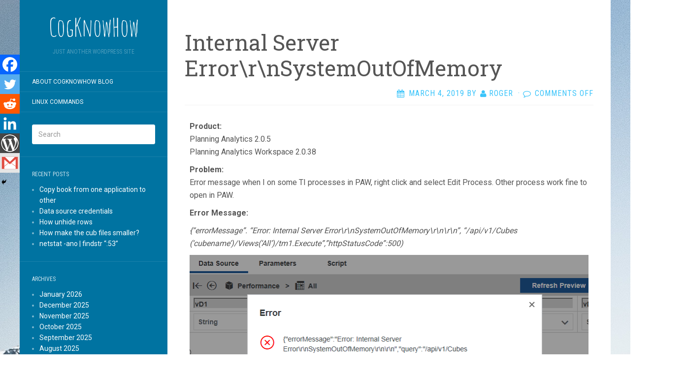

--- FILE ---
content_type: text/html; charset=UTF-8
request_url: http://cogknowhow.tm1.dk/archives/1803
body_size: 12577
content:
<!DOCTYPE html>
<html lang="en-GB">
<head>
		<meta charset="UTF-8" />
	<meta http-equiv="X-UA-Compatible" content="IE=edge">
	<meta name="viewport" content="width=device-width, initial-scale=1.0" />
	<link rel="profile" href="http://gmpg.org/xfn/11" />
	<link rel="pingback" href="http://cogknowhow.tm1.dk/xmlrpc.php" />
	<title>Internal Server Error\r\nSystemOutOfMemory &#8211; CogKnowHow</title>
<meta name='robots' content='max-image-preview:large' />
	<style>img:is([sizes="auto" i], [sizes^="auto," i]) { contain-intrinsic-size: 3000px 1500px }</style>
	<link rel='dns-prefetch' href='//fonts.googleapis.com' />
<link rel="alternate" type="application/rss+xml" title="CogKnowHow &raquo; Feed" href="http://cogknowhow.tm1.dk/feed" />
<link rel="alternate" type="application/rss+xml" title="CogKnowHow &raquo; Comments Feed" href="http://cogknowhow.tm1.dk/comments/feed" />
<script type="text/javascript">
/* <![CDATA[ */
window._wpemojiSettings = {"baseUrl":"https:\/\/s.w.org\/images\/core\/emoji\/16.0.1\/72x72\/","ext":".png","svgUrl":"https:\/\/s.w.org\/images\/core\/emoji\/16.0.1\/svg\/","svgExt":".svg","source":{"concatemoji":"http:\/\/cogknowhow.tm1.dk\/wp-includes\/js\/wp-emoji-release.min.js?ver=6.8.3"}};
/*! This file is auto-generated */
!function(s,n){var o,i,e;function c(e){try{var t={supportTests:e,timestamp:(new Date).valueOf()};sessionStorage.setItem(o,JSON.stringify(t))}catch(e){}}function p(e,t,n){e.clearRect(0,0,e.canvas.width,e.canvas.height),e.fillText(t,0,0);var t=new Uint32Array(e.getImageData(0,0,e.canvas.width,e.canvas.height).data),a=(e.clearRect(0,0,e.canvas.width,e.canvas.height),e.fillText(n,0,0),new Uint32Array(e.getImageData(0,0,e.canvas.width,e.canvas.height).data));return t.every(function(e,t){return e===a[t]})}function u(e,t){e.clearRect(0,0,e.canvas.width,e.canvas.height),e.fillText(t,0,0);for(var n=e.getImageData(16,16,1,1),a=0;a<n.data.length;a++)if(0!==n.data[a])return!1;return!0}function f(e,t,n,a){switch(t){case"flag":return n(e,"\ud83c\udff3\ufe0f\u200d\u26a7\ufe0f","\ud83c\udff3\ufe0f\u200b\u26a7\ufe0f")?!1:!n(e,"\ud83c\udde8\ud83c\uddf6","\ud83c\udde8\u200b\ud83c\uddf6")&&!n(e,"\ud83c\udff4\udb40\udc67\udb40\udc62\udb40\udc65\udb40\udc6e\udb40\udc67\udb40\udc7f","\ud83c\udff4\u200b\udb40\udc67\u200b\udb40\udc62\u200b\udb40\udc65\u200b\udb40\udc6e\u200b\udb40\udc67\u200b\udb40\udc7f");case"emoji":return!a(e,"\ud83e\udedf")}return!1}function g(e,t,n,a){var r="undefined"!=typeof WorkerGlobalScope&&self instanceof WorkerGlobalScope?new OffscreenCanvas(300,150):s.createElement("canvas"),o=r.getContext("2d",{willReadFrequently:!0}),i=(o.textBaseline="top",o.font="600 32px Arial",{});return e.forEach(function(e){i[e]=t(o,e,n,a)}),i}function t(e){var t=s.createElement("script");t.src=e,t.defer=!0,s.head.appendChild(t)}"undefined"!=typeof Promise&&(o="wpEmojiSettingsSupports",i=["flag","emoji"],n.supports={everything:!0,everythingExceptFlag:!0},e=new Promise(function(e){s.addEventListener("DOMContentLoaded",e,{once:!0})}),new Promise(function(t){var n=function(){try{var e=JSON.parse(sessionStorage.getItem(o));if("object"==typeof e&&"number"==typeof e.timestamp&&(new Date).valueOf()<e.timestamp+604800&&"object"==typeof e.supportTests)return e.supportTests}catch(e){}return null}();if(!n){if("undefined"!=typeof Worker&&"undefined"!=typeof OffscreenCanvas&&"undefined"!=typeof URL&&URL.createObjectURL&&"undefined"!=typeof Blob)try{var e="postMessage("+g.toString()+"("+[JSON.stringify(i),f.toString(),p.toString(),u.toString()].join(",")+"));",a=new Blob([e],{type:"text/javascript"}),r=new Worker(URL.createObjectURL(a),{name:"wpTestEmojiSupports"});return void(r.onmessage=function(e){c(n=e.data),r.terminate(),t(n)})}catch(e){}c(n=g(i,f,p,u))}t(n)}).then(function(e){for(var t in e)n.supports[t]=e[t],n.supports.everything=n.supports.everything&&n.supports[t],"flag"!==t&&(n.supports.everythingExceptFlag=n.supports.everythingExceptFlag&&n.supports[t]);n.supports.everythingExceptFlag=n.supports.everythingExceptFlag&&!n.supports.flag,n.DOMReady=!1,n.readyCallback=function(){n.DOMReady=!0}}).then(function(){return e}).then(function(){var e;n.supports.everything||(n.readyCallback(),(e=n.source||{}).concatemoji?t(e.concatemoji):e.wpemoji&&e.twemoji&&(t(e.twemoji),t(e.wpemoji)))}))}((window,document),window._wpemojiSettings);
/* ]]> */
</script>
<style id='wp-emoji-styles-inline-css' type='text/css'>

	img.wp-smiley, img.emoji {
		display: inline !important;
		border: none !important;
		box-shadow: none !important;
		height: 1em !important;
		width: 1em !important;
		margin: 0 0.07em !important;
		vertical-align: -0.1em !important;
		background: none !important;
		padding: 0 !important;
	}
</style>
<link rel='stylesheet' id='wp-block-library-css' href='http://cogknowhow.tm1.dk/wp-includes/css/dist/block-library/style.min.css?ver=6.8.3' media='all' />
<style id='classic-theme-styles-inline-css' type='text/css'>
/*! This file is auto-generated */
.wp-block-button__link{color:#fff;background-color:#32373c;border-radius:9999px;box-shadow:none;text-decoration:none;padding:calc(.667em + 2px) calc(1.333em + 2px);font-size:1.125em}.wp-block-file__button{background:#32373c;color:#fff;text-decoration:none}
</style>
<style id='global-styles-inline-css' type='text/css'>
:root{--wp--preset--aspect-ratio--square: 1;--wp--preset--aspect-ratio--4-3: 4/3;--wp--preset--aspect-ratio--3-4: 3/4;--wp--preset--aspect-ratio--3-2: 3/2;--wp--preset--aspect-ratio--2-3: 2/3;--wp--preset--aspect-ratio--16-9: 16/9;--wp--preset--aspect-ratio--9-16: 9/16;--wp--preset--color--black: #000000;--wp--preset--color--cyan-bluish-gray: #abb8c3;--wp--preset--color--white: #ffffff;--wp--preset--color--pale-pink: #f78da7;--wp--preset--color--vivid-red: #cf2e2e;--wp--preset--color--luminous-vivid-orange: #ff6900;--wp--preset--color--luminous-vivid-amber: #fcb900;--wp--preset--color--light-green-cyan: #7bdcb5;--wp--preset--color--vivid-green-cyan: #00d084;--wp--preset--color--pale-cyan-blue: #8ed1fc;--wp--preset--color--vivid-cyan-blue: #0693e3;--wp--preset--color--vivid-purple: #9b51e0;--wp--preset--gradient--vivid-cyan-blue-to-vivid-purple: linear-gradient(135deg,rgba(6,147,227,1) 0%,rgb(155,81,224) 100%);--wp--preset--gradient--light-green-cyan-to-vivid-green-cyan: linear-gradient(135deg,rgb(122,220,180) 0%,rgb(0,208,130) 100%);--wp--preset--gradient--luminous-vivid-amber-to-luminous-vivid-orange: linear-gradient(135deg,rgba(252,185,0,1) 0%,rgba(255,105,0,1) 100%);--wp--preset--gradient--luminous-vivid-orange-to-vivid-red: linear-gradient(135deg,rgba(255,105,0,1) 0%,rgb(207,46,46) 100%);--wp--preset--gradient--very-light-gray-to-cyan-bluish-gray: linear-gradient(135deg,rgb(238,238,238) 0%,rgb(169,184,195) 100%);--wp--preset--gradient--cool-to-warm-spectrum: linear-gradient(135deg,rgb(74,234,220) 0%,rgb(151,120,209) 20%,rgb(207,42,186) 40%,rgb(238,44,130) 60%,rgb(251,105,98) 80%,rgb(254,248,76) 100%);--wp--preset--gradient--blush-light-purple: linear-gradient(135deg,rgb(255,206,236) 0%,rgb(152,150,240) 100%);--wp--preset--gradient--blush-bordeaux: linear-gradient(135deg,rgb(254,205,165) 0%,rgb(254,45,45) 50%,rgb(107,0,62) 100%);--wp--preset--gradient--luminous-dusk: linear-gradient(135deg,rgb(255,203,112) 0%,rgb(199,81,192) 50%,rgb(65,88,208) 100%);--wp--preset--gradient--pale-ocean: linear-gradient(135deg,rgb(255,245,203) 0%,rgb(182,227,212) 50%,rgb(51,167,181) 100%);--wp--preset--gradient--electric-grass: linear-gradient(135deg,rgb(202,248,128) 0%,rgb(113,206,126) 100%);--wp--preset--gradient--midnight: linear-gradient(135deg,rgb(2,3,129) 0%,rgb(40,116,252) 100%);--wp--preset--font-size--small: 13px;--wp--preset--font-size--medium: 20px;--wp--preset--font-size--large: 36px;--wp--preset--font-size--x-large: 42px;--wp--preset--spacing--20: 0.44rem;--wp--preset--spacing--30: 0.67rem;--wp--preset--spacing--40: 1rem;--wp--preset--spacing--50: 1.5rem;--wp--preset--spacing--60: 2.25rem;--wp--preset--spacing--70: 3.38rem;--wp--preset--spacing--80: 5.06rem;--wp--preset--shadow--natural: 6px 6px 9px rgba(0, 0, 0, 0.2);--wp--preset--shadow--deep: 12px 12px 50px rgba(0, 0, 0, 0.4);--wp--preset--shadow--sharp: 6px 6px 0px rgba(0, 0, 0, 0.2);--wp--preset--shadow--outlined: 6px 6px 0px -3px rgba(255, 255, 255, 1), 6px 6px rgba(0, 0, 0, 1);--wp--preset--shadow--crisp: 6px 6px 0px rgba(0, 0, 0, 1);}:where(.is-layout-flex){gap: 0.5em;}:where(.is-layout-grid){gap: 0.5em;}body .is-layout-flex{display: flex;}.is-layout-flex{flex-wrap: wrap;align-items: center;}.is-layout-flex > :is(*, div){margin: 0;}body .is-layout-grid{display: grid;}.is-layout-grid > :is(*, div){margin: 0;}:where(.wp-block-columns.is-layout-flex){gap: 2em;}:where(.wp-block-columns.is-layout-grid){gap: 2em;}:where(.wp-block-post-template.is-layout-flex){gap: 1.25em;}:where(.wp-block-post-template.is-layout-grid){gap: 1.25em;}.has-black-color{color: var(--wp--preset--color--black) !important;}.has-cyan-bluish-gray-color{color: var(--wp--preset--color--cyan-bluish-gray) !important;}.has-white-color{color: var(--wp--preset--color--white) !important;}.has-pale-pink-color{color: var(--wp--preset--color--pale-pink) !important;}.has-vivid-red-color{color: var(--wp--preset--color--vivid-red) !important;}.has-luminous-vivid-orange-color{color: var(--wp--preset--color--luminous-vivid-orange) !important;}.has-luminous-vivid-amber-color{color: var(--wp--preset--color--luminous-vivid-amber) !important;}.has-light-green-cyan-color{color: var(--wp--preset--color--light-green-cyan) !important;}.has-vivid-green-cyan-color{color: var(--wp--preset--color--vivid-green-cyan) !important;}.has-pale-cyan-blue-color{color: var(--wp--preset--color--pale-cyan-blue) !important;}.has-vivid-cyan-blue-color{color: var(--wp--preset--color--vivid-cyan-blue) !important;}.has-vivid-purple-color{color: var(--wp--preset--color--vivid-purple) !important;}.has-black-background-color{background-color: var(--wp--preset--color--black) !important;}.has-cyan-bluish-gray-background-color{background-color: var(--wp--preset--color--cyan-bluish-gray) !important;}.has-white-background-color{background-color: var(--wp--preset--color--white) !important;}.has-pale-pink-background-color{background-color: var(--wp--preset--color--pale-pink) !important;}.has-vivid-red-background-color{background-color: var(--wp--preset--color--vivid-red) !important;}.has-luminous-vivid-orange-background-color{background-color: var(--wp--preset--color--luminous-vivid-orange) !important;}.has-luminous-vivid-amber-background-color{background-color: var(--wp--preset--color--luminous-vivid-amber) !important;}.has-light-green-cyan-background-color{background-color: var(--wp--preset--color--light-green-cyan) !important;}.has-vivid-green-cyan-background-color{background-color: var(--wp--preset--color--vivid-green-cyan) !important;}.has-pale-cyan-blue-background-color{background-color: var(--wp--preset--color--pale-cyan-blue) !important;}.has-vivid-cyan-blue-background-color{background-color: var(--wp--preset--color--vivid-cyan-blue) !important;}.has-vivid-purple-background-color{background-color: var(--wp--preset--color--vivid-purple) !important;}.has-black-border-color{border-color: var(--wp--preset--color--black) !important;}.has-cyan-bluish-gray-border-color{border-color: var(--wp--preset--color--cyan-bluish-gray) !important;}.has-white-border-color{border-color: var(--wp--preset--color--white) !important;}.has-pale-pink-border-color{border-color: var(--wp--preset--color--pale-pink) !important;}.has-vivid-red-border-color{border-color: var(--wp--preset--color--vivid-red) !important;}.has-luminous-vivid-orange-border-color{border-color: var(--wp--preset--color--luminous-vivid-orange) !important;}.has-luminous-vivid-amber-border-color{border-color: var(--wp--preset--color--luminous-vivid-amber) !important;}.has-light-green-cyan-border-color{border-color: var(--wp--preset--color--light-green-cyan) !important;}.has-vivid-green-cyan-border-color{border-color: var(--wp--preset--color--vivid-green-cyan) !important;}.has-pale-cyan-blue-border-color{border-color: var(--wp--preset--color--pale-cyan-blue) !important;}.has-vivid-cyan-blue-border-color{border-color: var(--wp--preset--color--vivid-cyan-blue) !important;}.has-vivid-purple-border-color{border-color: var(--wp--preset--color--vivid-purple) !important;}.has-vivid-cyan-blue-to-vivid-purple-gradient-background{background: var(--wp--preset--gradient--vivid-cyan-blue-to-vivid-purple) !important;}.has-light-green-cyan-to-vivid-green-cyan-gradient-background{background: var(--wp--preset--gradient--light-green-cyan-to-vivid-green-cyan) !important;}.has-luminous-vivid-amber-to-luminous-vivid-orange-gradient-background{background: var(--wp--preset--gradient--luminous-vivid-amber-to-luminous-vivid-orange) !important;}.has-luminous-vivid-orange-to-vivid-red-gradient-background{background: var(--wp--preset--gradient--luminous-vivid-orange-to-vivid-red) !important;}.has-very-light-gray-to-cyan-bluish-gray-gradient-background{background: var(--wp--preset--gradient--very-light-gray-to-cyan-bluish-gray) !important;}.has-cool-to-warm-spectrum-gradient-background{background: var(--wp--preset--gradient--cool-to-warm-spectrum) !important;}.has-blush-light-purple-gradient-background{background: var(--wp--preset--gradient--blush-light-purple) !important;}.has-blush-bordeaux-gradient-background{background: var(--wp--preset--gradient--blush-bordeaux) !important;}.has-luminous-dusk-gradient-background{background: var(--wp--preset--gradient--luminous-dusk) !important;}.has-pale-ocean-gradient-background{background: var(--wp--preset--gradient--pale-ocean) !important;}.has-electric-grass-gradient-background{background: var(--wp--preset--gradient--electric-grass) !important;}.has-midnight-gradient-background{background: var(--wp--preset--gradient--midnight) !important;}.has-small-font-size{font-size: var(--wp--preset--font-size--small) !important;}.has-medium-font-size{font-size: var(--wp--preset--font-size--medium) !important;}.has-large-font-size{font-size: var(--wp--preset--font-size--large) !important;}.has-x-large-font-size{font-size: var(--wp--preset--font-size--x-large) !important;}
:where(.wp-block-post-template.is-layout-flex){gap: 1.25em;}:where(.wp-block-post-template.is-layout-grid){gap: 1.25em;}
:where(.wp-block-columns.is-layout-flex){gap: 2em;}:where(.wp-block-columns.is-layout-grid){gap: 2em;}
:root :where(.wp-block-pullquote){font-size: 1.5em;line-height: 1.6;}
</style>
<link rel='stylesheet' id='parent-style-css' href='http://cogknowhow.tm1.dk/wp-content/themes/flat/style.css?ver=6.8.3' media='all' />
<link rel='stylesheet' id='flat-style-css' href='http://cogknowhow.tm1.dk/wp-content/themes/flat-sky/style.css?ver=6.8.3' media='all' />
<link rel='stylesheet' id='flat_sky-child-style-css' href='http://cogknowhow.tm1.dk/wp-content/themes/flat-sky/style.css?ver=6.8.3' media='all' />
<link rel='stylesheet' id='flat-fonts-css' href='//fonts.googleapis.com/css?family=Amatic+SC%7CRoboto:400,700%7CRoboto+Slab%7CRoboto+Condensed' media='all' />
<link rel='stylesheet' id='flat-theme-css' href='http://cogknowhow.tm1.dk/wp-content/themes/flat/assets/css/flat.min.css?ver=1.7.11' media='all' />
<link rel='stylesheet' id='heateor_sss_frontend_css-css' href='http://cogknowhow.tm1.dk/wp-content/plugins/sassy-social-share/public/css/sassy-social-share-public.css?ver=3.3.79' media='all' />
<style id='heateor_sss_frontend_css-inline-css' type='text/css'>
.heateor_sss_button_instagram span.heateor_sss_svg,a.heateor_sss_instagram span.heateor_sss_svg{background:radial-gradient(circle at 30% 107%,#fdf497 0,#fdf497 5%,#fd5949 45%,#d6249f 60%,#285aeb 90%)}.heateor_sss_horizontal_sharing .heateor_sss_svg,.heateor_sss_standard_follow_icons_container .heateor_sss_svg{color:#fff;border-width:0px;border-style:solid;border-color:transparent}.heateor_sss_horizontal_sharing .heateorSssTCBackground{color:#666}.heateor_sss_horizontal_sharing span.heateor_sss_svg:hover,.heateor_sss_standard_follow_icons_container span.heateor_sss_svg:hover{border-color:transparent;}.heateor_sss_vertical_sharing span.heateor_sss_svg,.heateor_sss_floating_follow_icons_container span.heateor_sss_svg{color:#fff;border-width:0px;border-style:solid;border-color:transparent;}.heateor_sss_vertical_sharing .heateorSssTCBackground{color:#666;}.heateor_sss_vertical_sharing span.heateor_sss_svg:hover,.heateor_sss_floating_follow_icons_container span.heateor_sss_svg:hover{border-color:transparent;}@media screen and (max-width:783px) {.heateor_sss_vertical_sharing{display:none!important}}div.heateor_sss_mobile_footer{display:none;}@media screen and (max-width:783px){div.heateor_sss_bottom_sharing .heateorSssTCBackground{background-color:white}div.heateor_sss_bottom_sharing{width:100%!important;left:0!important;}div.heateor_sss_bottom_sharing a{width:16.666666666667% !important;}div.heateor_sss_bottom_sharing .heateor_sss_svg{width: 100% !important;}div.heateor_sss_bottom_sharing div.heateorSssTotalShareCount{font-size:1em!important;line-height:28px!important}div.heateor_sss_bottom_sharing div.heateorSssTotalShareText{font-size:.7em!important;line-height:0px!important}div.heateor_sss_mobile_footer{display:block;height:40px;}.heateor_sss_bottom_sharing{padding:0!important;display:block!important;width:auto!important;bottom:-2px!important;top: auto!important;}.heateor_sss_bottom_sharing .heateor_sss_square_count{line-height:inherit;}.heateor_sss_bottom_sharing .heateorSssSharingArrow{display:none;}.heateor_sss_bottom_sharing .heateorSssTCBackground{margin-right:1.1em!important}}
</style>
<script type="text/javascript" src="http://cogknowhow.tm1.dk/wp-includes/js/jquery/jquery.min.js?ver=3.7.1" id="jquery-core-js"></script>
<script type="text/javascript" src="http://cogknowhow.tm1.dk/wp-includes/js/jquery/jquery-migrate.min.js?ver=3.4.1" id="jquery-migrate-js"></script>
<script type="text/javascript" src="http://cogknowhow.tm1.dk/wp-content/themes/flat/assets/js/flat.min.js?ver=1.7.11" id="flat-js-js"></script>
<!--[if lt IE 9]>
<script type="text/javascript" src="http://cogknowhow.tm1.dk/wp-content/themes/flat/assets/js/html5shiv.min.js?ver=3.7.2" id="html5shiv-js"></script>
<![endif]-->
<link rel="https://api.w.org/" href="http://cogknowhow.tm1.dk/wp-json/" /><link rel="alternate" title="JSON" type="application/json" href="http://cogknowhow.tm1.dk/wp-json/wp/v2/posts/1803" /><link rel="EditURI" type="application/rsd+xml" title="RSD" href="http://cogknowhow.tm1.dk/xmlrpc.php?rsd" />
<meta name="generator" content="WordPress 6.8.3" />
<link rel="canonical" href="http://cogknowhow.tm1.dk/archives/1803" />
<link rel='shortlink' href='http://cogknowhow.tm1.dk/?p=1803' />
<link rel="alternate" title="oEmbed (JSON)" type="application/json+oembed" href="http://cogknowhow.tm1.dk/wp-json/oembed/1.0/embed?url=http%3A%2F%2Fcogknowhow.tm1.dk%2Farchives%2F1803" />
<link rel="alternate" title="oEmbed (XML)" type="text/xml+oembed" href="http://cogknowhow.tm1.dk/wp-json/oembed/1.0/embed?url=http%3A%2F%2Fcogknowhow.tm1.dk%2Farchives%2F1803&#038;format=xml" />
<style>[class*=" icon-oc-"],[class^=icon-oc-]{speak:none;font-style:normal;font-weight:400;font-variant:normal;text-transform:none;line-height:1;-webkit-font-smoothing:antialiased;-moz-osx-font-smoothing:grayscale}.icon-oc-one-com-white-32px-fill:before{content:"901"}.icon-oc-one-com:before{content:"900"}#one-com-icon,.toplevel_page_onecom-wp .wp-menu-image{speak:none;display:flex;align-items:center;justify-content:center;text-transform:none;line-height:1;-webkit-font-smoothing:antialiased;-moz-osx-font-smoothing:grayscale}.onecom-wp-admin-bar-item>a,.toplevel_page_onecom-wp>.wp-menu-name{font-size:16px;font-weight:400;line-height:1}.toplevel_page_onecom-wp>.wp-menu-name img{width:69px;height:9px;}.wp-submenu-wrap.wp-submenu>.wp-submenu-head>img{width:88px;height:auto}.onecom-wp-admin-bar-item>a img{height:7px!important}.onecom-wp-admin-bar-item>a img,.toplevel_page_onecom-wp>.wp-menu-name img{opacity:.8}.onecom-wp-admin-bar-item.hover>a img,.toplevel_page_onecom-wp.wp-has-current-submenu>.wp-menu-name img,li.opensub>a.toplevel_page_onecom-wp>.wp-menu-name img{opacity:1}#one-com-icon:before,.onecom-wp-admin-bar-item>a:before,.toplevel_page_onecom-wp>.wp-menu-image:before{content:'';position:static!important;background-color:rgba(240,245,250,.4);border-radius:102px;width:18px;height:18px;padding:0!important}.onecom-wp-admin-bar-item>a:before{width:14px;height:14px}.onecom-wp-admin-bar-item.hover>a:before,.toplevel_page_onecom-wp.opensub>a>.wp-menu-image:before,.toplevel_page_onecom-wp.wp-has-current-submenu>.wp-menu-image:before{background-color:#76b82a}.onecom-wp-admin-bar-item>a{display:inline-flex!important;align-items:center;justify-content:center}#one-com-logo-wrapper{font-size:4em}#one-com-icon{vertical-align:middle}.imagify-welcome{display:none !important;}</style><link type="image/x-icon" href="http://cogknowhow.tm1.dk/wp-content/uploads/2016/07/IMG_0268.jpg" rel="shortcut icon"><style type="text/css">body { background-size: initial; }</style><style type="text/css">#masthead .site-title {font-family:Amatic SC}body {font-family:Roboto }h1,h2,h3,h4,h5,h6 {font-family:Roboto Slab}#masthead .site-description, .hentry .entry-meta {font-family:Roboto Condensed}</style><style type="text/css" id="custom-background-css">
body.custom-background { background-image: url("http://cogknowhow.tm1.dk/wp-content/uploads/2016/06/peak.jpg"); background-position: left top; background-size: auto; background-repeat: repeat; background-attachment: scroll; }
</style>
		</head>

<body class="wp-singular post-template-default single single-post postid-1803 single-format-standard custom-background wp-theme-flat wp-child-theme-flat-sky" itemscope itemtype="http://schema.org/WebPage">
<div id="page">
	<div class="container">
		<div class="row row-offcanvas row-offcanvas-left">
			<div id="secondary" class="col-lg-3">
								<header id="masthead" class="site-header" role="banner">
										<div class="hgroup">
						<h1 class="site-title display-title"><a href="http://cogknowhow.tm1.dk/" title="CogKnowHow" rel="home"><span itemprop="name">CogKnowHow</span></a></h1><h2 itemprop="description" class="site-description">Just another WordPress site</h2>					</div>
					<button type="button" class="btn btn-link hidden-lg toggle-sidebar" data-toggle="offcanvas" aria-label="Sidebar"><i class="fa fa-gear"></i></button>
					<button type="button" class="btn btn-link hidden-lg toggle-navigation" aria-label="Navigation Menu"><i class="fa fa-bars"></i></button>
					<nav id="site-navigation" class="navigation main-navigation" role="navigation">
						<div class="nav-menu"><ul>
<li class="page_item page-item-38"><a href="http://cogknowhow.tm1.dk/about-cogknowhow-blog">About CogKnowHow blog</a></li>
<li class="page_item page-item-1574"><a href="http://cogknowhow.tm1.dk/linux-commands">Linux commands</a></li>
</ul></div>
					</nav>
									</header>
				
				<div class="sidebar-offcanvas">
					<div id="main-sidebar" class="widget-area" role="complementary">
											<aside id="search-2" class="widget widget_search">
	<form method="get" id="searchform" action="http://cogknowhow.tm1.dk/">
		<label for="s" class="assistive-text">Search</label>
		<input type="text" class="field" name="s" id="s" placeholder="Search" />
		<input type="submit" class="submit" name="submit" id="searchsubmit" value="Search" />
	</form>
					</aside>

							<aside id="recent-posts-2" class="widget widget_recent_entries">

								<h3 class='widget-title'>Recent Posts</h3>

		<ul>
											<li>
					<a href="http://cogknowhow.tm1.dk/archives/5930">Copy book from one application to other</a>
									</li>
											<li>
					<a href="http://cogknowhow.tm1.dk/archives/5925">Data source credentials</a>
									</li>
											<li>
					<a href="http://cogknowhow.tm1.dk/archives/5909">How unhide rows</a>
									</li>
											<li>
					<a href="http://cogknowhow.tm1.dk/archives/5916">How make the cub files smaller?</a>
									</li>
											<li>
					<a href="http://cogknowhow.tm1.dk/archives/5906">netstat -ano | findstr &#8220;:53&#8221;</a>
									</li>
					</ul>

							</aside>
					<aside id="archives-2" class="widget widget_archive">
						<h3 class='widget-title'>Archives</h3>

			<ul>
					<li><a href='http://cogknowhow.tm1.dk/archives/date/2026/01'>January 2026</a></li>
	<li><a href='http://cogknowhow.tm1.dk/archives/date/2025/12'>December 2025</a></li>
	<li><a href='http://cogknowhow.tm1.dk/archives/date/2025/11'>November 2025</a></li>
	<li><a href='http://cogknowhow.tm1.dk/archives/date/2025/10'>October 2025</a></li>
	<li><a href='http://cogknowhow.tm1.dk/archives/date/2025/09'>September 2025</a></li>
	<li><a href='http://cogknowhow.tm1.dk/archives/date/2025/08'>August 2025</a></li>
	<li><a href='http://cogknowhow.tm1.dk/archives/date/2025/07'>July 2025</a></li>
	<li><a href='http://cogknowhow.tm1.dk/archives/date/2025/06'>June 2025</a></li>
	<li><a href='http://cogknowhow.tm1.dk/archives/date/2025/05'>May 2025</a></li>
	<li><a href='http://cogknowhow.tm1.dk/archives/date/2025/04'>April 2025</a></li>
	<li><a href='http://cogknowhow.tm1.dk/archives/date/2025/03'>March 2025</a></li>
	<li><a href='http://cogknowhow.tm1.dk/archives/date/2025/02'>February 2025</a></li>
	<li><a href='http://cogknowhow.tm1.dk/archives/date/2025/01'>January 2025</a></li>
	<li><a href='http://cogknowhow.tm1.dk/archives/date/2024/12'>December 2024</a></li>
	<li><a href='http://cogknowhow.tm1.dk/archives/date/2024/11'>November 2024</a></li>
	<li><a href='http://cogknowhow.tm1.dk/archives/date/2024/10'>October 2024</a></li>
	<li><a href='http://cogknowhow.tm1.dk/archives/date/2024/09'>September 2024</a></li>
	<li><a href='http://cogknowhow.tm1.dk/archives/date/2024/08'>August 2024</a></li>
	<li><a href='http://cogknowhow.tm1.dk/archives/date/2024/07'>July 2024</a></li>
	<li><a href='http://cogknowhow.tm1.dk/archives/date/2024/06'>June 2024</a></li>
	<li><a href='http://cogknowhow.tm1.dk/archives/date/2024/05'>May 2024</a></li>
	<li><a href='http://cogknowhow.tm1.dk/archives/date/2024/04'>April 2024</a></li>
	<li><a href='http://cogknowhow.tm1.dk/archives/date/2024/03'>March 2024</a></li>
	<li><a href='http://cogknowhow.tm1.dk/archives/date/2024/02'>February 2024</a></li>
	<li><a href='http://cogknowhow.tm1.dk/archives/date/2024/01'>January 2024</a></li>
	<li><a href='http://cogknowhow.tm1.dk/archives/date/2023/12'>December 2023</a></li>
	<li><a href='http://cogknowhow.tm1.dk/archives/date/2023/11'>November 2023</a></li>
	<li><a href='http://cogknowhow.tm1.dk/archives/date/2023/10'>October 2023</a></li>
	<li><a href='http://cogknowhow.tm1.dk/archives/date/2023/09'>September 2023</a></li>
	<li><a href='http://cogknowhow.tm1.dk/archives/date/2023/08'>August 2023</a></li>
	<li><a href='http://cogknowhow.tm1.dk/archives/date/2023/07'>July 2023</a></li>
	<li><a href='http://cogknowhow.tm1.dk/archives/date/2023/06'>June 2023</a></li>
	<li><a href='http://cogknowhow.tm1.dk/archives/date/2023/05'>May 2023</a></li>
	<li><a href='http://cogknowhow.tm1.dk/archives/date/2023/04'>April 2023</a></li>
	<li><a href='http://cogknowhow.tm1.dk/archives/date/2023/03'>March 2023</a></li>
	<li><a href='http://cogknowhow.tm1.dk/archives/date/2023/02'>February 2023</a></li>
	<li><a href='http://cogknowhow.tm1.dk/archives/date/2023/01'>January 2023</a></li>
	<li><a href='http://cogknowhow.tm1.dk/archives/date/2022/12'>December 2022</a></li>
	<li><a href='http://cogknowhow.tm1.dk/archives/date/2022/11'>November 2022</a></li>
	<li><a href='http://cogknowhow.tm1.dk/archives/date/2022/10'>October 2022</a></li>
	<li><a href='http://cogknowhow.tm1.dk/archives/date/2022/09'>September 2022</a></li>
	<li><a href='http://cogknowhow.tm1.dk/archives/date/2022/08'>August 2022</a></li>
	<li><a href='http://cogknowhow.tm1.dk/archives/date/2022/07'>July 2022</a></li>
	<li><a href='http://cogknowhow.tm1.dk/archives/date/2022/06'>June 2022</a></li>
	<li><a href='http://cogknowhow.tm1.dk/archives/date/2022/05'>May 2022</a></li>
	<li><a href='http://cogknowhow.tm1.dk/archives/date/2022/04'>April 2022</a></li>
	<li><a href='http://cogknowhow.tm1.dk/archives/date/2022/03'>March 2022</a></li>
	<li><a href='http://cogknowhow.tm1.dk/archives/date/2022/02'>February 2022</a></li>
	<li><a href='http://cogknowhow.tm1.dk/archives/date/2022/01'>January 2022</a></li>
	<li><a href='http://cogknowhow.tm1.dk/archives/date/2021/12'>December 2021</a></li>
	<li><a href='http://cogknowhow.tm1.dk/archives/date/2021/11'>November 2021</a></li>
	<li><a href='http://cogknowhow.tm1.dk/archives/date/2021/10'>October 2021</a></li>
	<li><a href='http://cogknowhow.tm1.dk/archives/date/2021/09'>September 2021</a></li>
	<li><a href='http://cogknowhow.tm1.dk/archives/date/2021/08'>August 2021</a></li>
	<li><a href='http://cogknowhow.tm1.dk/archives/date/2021/07'>July 2021</a></li>
	<li><a href='http://cogknowhow.tm1.dk/archives/date/2021/06'>June 2021</a></li>
	<li><a href='http://cogknowhow.tm1.dk/archives/date/2021/05'>May 2021</a></li>
	<li><a href='http://cogknowhow.tm1.dk/archives/date/2021/04'>April 2021</a></li>
	<li><a href='http://cogknowhow.tm1.dk/archives/date/2021/03'>March 2021</a></li>
	<li><a href='http://cogknowhow.tm1.dk/archives/date/2021/02'>February 2021</a></li>
	<li><a href='http://cogknowhow.tm1.dk/archives/date/2021/01'>January 2021</a></li>
	<li><a href='http://cogknowhow.tm1.dk/archives/date/2020/12'>December 2020</a></li>
	<li><a href='http://cogknowhow.tm1.dk/archives/date/2020/11'>November 2020</a></li>
	<li><a href='http://cogknowhow.tm1.dk/archives/date/2020/10'>October 2020</a></li>
	<li><a href='http://cogknowhow.tm1.dk/archives/date/2020/09'>September 2020</a></li>
	<li><a href='http://cogknowhow.tm1.dk/archives/date/2020/08'>August 2020</a></li>
	<li><a href='http://cogknowhow.tm1.dk/archives/date/2020/07'>July 2020</a></li>
	<li><a href='http://cogknowhow.tm1.dk/archives/date/2020/06'>June 2020</a></li>
	<li><a href='http://cogknowhow.tm1.dk/archives/date/2020/05'>May 2020</a></li>
	<li><a href='http://cogknowhow.tm1.dk/archives/date/2020/04'>April 2020</a></li>
	<li><a href='http://cogknowhow.tm1.dk/archives/date/2020/03'>March 2020</a></li>
	<li><a href='http://cogknowhow.tm1.dk/archives/date/2020/02'>February 2020</a></li>
	<li><a href='http://cogknowhow.tm1.dk/archives/date/2020/01'>January 2020</a></li>
	<li><a href='http://cogknowhow.tm1.dk/archives/date/2019/12'>December 2019</a></li>
	<li><a href='http://cogknowhow.tm1.dk/archives/date/2019/11'>November 2019</a></li>
	<li><a href='http://cogknowhow.tm1.dk/archives/date/2019/10'>October 2019</a></li>
	<li><a href='http://cogknowhow.tm1.dk/archives/date/2019/09'>September 2019</a></li>
	<li><a href='http://cogknowhow.tm1.dk/archives/date/2019/08'>August 2019</a></li>
	<li><a href='http://cogknowhow.tm1.dk/archives/date/2019/07'>July 2019</a></li>
	<li><a href='http://cogknowhow.tm1.dk/archives/date/2019/06'>June 2019</a></li>
	<li><a href='http://cogknowhow.tm1.dk/archives/date/2019/05'>May 2019</a></li>
	<li><a href='http://cogknowhow.tm1.dk/archives/date/2019/04'>April 2019</a></li>
	<li><a href='http://cogknowhow.tm1.dk/archives/date/2019/03'>March 2019</a></li>
	<li><a href='http://cogknowhow.tm1.dk/archives/date/2019/02'>February 2019</a></li>
	<li><a href='http://cogknowhow.tm1.dk/archives/date/2019/01'>January 2019</a></li>
	<li><a href='http://cogknowhow.tm1.dk/archives/date/2018/12'>December 2018</a></li>
	<li><a href='http://cogknowhow.tm1.dk/archives/date/2018/11'>November 2018</a></li>
	<li><a href='http://cogknowhow.tm1.dk/archives/date/2018/10'>October 2018</a></li>
	<li><a href='http://cogknowhow.tm1.dk/archives/date/2018/09'>September 2018</a></li>
	<li><a href='http://cogknowhow.tm1.dk/archives/date/2018/08'>August 2018</a></li>
	<li><a href='http://cogknowhow.tm1.dk/archives/date/2018/07'>July 2018</a></li>
	<li><a href='http://cogknowhow.tm1.dk/archives/date/2018/06'>June 2018</a></li>
	<li><a href='http://cogknowhow.tm1.dk/archives/date/2018/05'>May 2018</a></li>
	<li><a href='http://cogknowhow.tm1.dk/archives/date/2018/04'>April 2018</a></li>
	<li><a href='http://cogknowhow.tm1.dk/archives/date/2018/03'>March 2018</a></li>
	<li><a href='http://cogknowhow.tm1.dk/archives/date/2018/02'>February 2018</a></li>
	<li><a href='http://cogknowhow.tm1.dk/archives/date/2018/01'>January 2018</a></li>
	<li><a href='http://cogknowhow.tm1.dk/archives/date/2017/12'>December 2017</a></li>
	<li><a href='http://cogknowhow.tm1.dk/archives/date/2017/11'>November 2017</a></li>
	<li><a href='http://cogknowhow.tm1.dk/archives/date/2017/10'>October 2017</a></li>
	<li><a href='http://cogknowhow.tm1.dk/archives/date/2017/09'>September 2017</a></li>
	<li><a href='http://cogknowhow.tm1.dk/archives/date/2017/08'>August 2017</a></li>
	<li><a href='http://cogknowhow.tm1.dk/archives/date/2017/07'>July 2017</a></li>
	<li><a href='http://cogknowhow.tm1.dk/archives/date/2017/06'>June 2017</a></li>
	<li><a href='http://cogknowhow.tm1.dk/archives/date/2017/05'>May 2017</a></li>
	<li><a href='http://cogknowhow.tm1.dk/archives/date/2017/04'>April 2017</a></li>
	<li><a href='http://cogknowhow.tm1.dk/archives/date/2017/03'>March 2017</a></li>
	<li><a href='http://cogknowhow.tm1.dk/archives/date/2017/02'>February 2017</a></li>
	<li><a href='http://cogknowhow.tm1.dk/archives/date/2017/01'>January 2017</a></li>
	<li><a href='http://cogknowhow.tm1.dk/archives/date/2016/12'>December 2016</a></li>
	<li><a href='http://cogknowhow.tm1.dk/archives/date/2016/11'>November 2016</a></li>
	<li><a href='http://cogknowhow.tm1.dk/archives/date/2016/10'>October 2016</a></li>
	<li><a href='http://cogknowhow.tm1.dk/archives/date/2016/09'>September 2016</a></li>
	<li><a href='http://cogknowhow.tm1.dk/archives/date/2016/08'>August 2016</a></li>
	<li><a href='http://cogknowhow.tm1.dk/archives/date/2016/07'>July 2016</a></li>
	<li><a href='http://cogknowhow.tm1.dk/archives/date/2016/06'>June 2016</a></li>
			</ul>

								</aside>
					<aside id="categories-2" class="widget widget_categories">
						<h3 class='widget-title'>Categories</h3>

			<ul>
					<li class="cat-item cat-item-6"><a href="http://cogknowhow.tm1.dk/archives/category/analytics">Analytics</a> (77)
</li>
	<li class="cat-item cat-item-2"><a href="http://cogknowhow.tm1.dk/archives/category/cognos">Cognos</a> (153)
</li>
	<li class="cat-item cat-item-4"><a href="http://cogknowhow.tm1.dk/archives/category/controller">Controller</a> (287)
</li>
	<li class="cat-item cat-item-9"><a href="http://cogknowhow.tm1.dk/archives/category/linux">Linux</a> (7)
</li>
	<li class="cat-item cat-item-8"><a href="http://cogknowhow.tm1.dk/archives/category/microsoft">Microsoft</a> (139)
</li>
	<li class="cat-item cat-item-5"><a href="http://cogknowhow.tm1.dk/archives/category/planning">Planning</a> (62)
</li>
	<li class="cat-item cat-item-3"><a href="http://cogknowhow.tm1.dk/archives/category/tm1">TM1</a> (359)
</li>
	<li class="cat-item cat-item-1"><a href="http://cogknowhow.tm1.dk/archives/category/uncategorized">Uncategorized</a> (2)
</li>
			</ul>

								</aside>
					<aside id="meta-2" class="widget widget_meta">
						<h3 class='widget-title'>Meta</h3>

		<ul>
						<li><a href="http://cogknowhow.tm1.dk/wp-login.php">Log in</a></li>
			<li><a href="http://cogknowhow.tm1.dk/feed">Entries feed</a></li>
			<li><a href="http://cogknowhow.tm1.dk/comments/feed">Comments feed</a></li>

			<li><a href="https://en-gb.wordpress.org/">WordPress.org</a></li>
		</ul>

							</aside>
											</div>
				</div>
			</div>

						<div id="primary" class="content-area col-lg-9" itemprop="mainContentOfPage">
							<div id="content" class="site-content" role="main" itemscope itemtype="http://schema.org/Article">
			<article id="post-1803" class="post-1803 post type-post status-publish format-standard hentry category-tm1">
	<header class="entry-header">
		<h1 class="entry-title" itemprop="name">Internal Server Error\r\nSystemOutOfMemory</h1>
							<div class="entry-meta"><span class="entry-date"><a href="http://cogknowhow.tm1.dk/archives/1803" rel="bookmark"><time class="entry-date published" datetime="2019-03-04T14:42:22+02:00" itemprop="datepublished">March 4, 2019</time></a></span> by <span class="author vcard" itemscope itemprop="author" itemtype="http://schema.org/Person"><a class="url fn n" href="http://cogknowhow.tm1.dk/archives/author/roger" rel="author" itemprop="url"><span itemprop="name">Roger</span></a></span><span class="sep">&middot;</span><span class="comments-link"><span>Comments Off<span class="screen-reader-text"> on Internal Server Error\r\nSystemOutOfMemory</span></span></span></div>
			</header>
		
	
	<div class="entry-content" itemprop="articleBody">
				<p><strong>Product:</strong><br />
Planning Analytics 2.0.5<br />
Planning Analytics Workspace 2.0.38</p>
<p><strong>Problem:</strong><br />
Error message when I on some TI processes in PAW, right click and select Edit Process. Other process work fine to open in PAW.</p>
<p><strong>Error Message:</strong></p>
<p><em>{&#8220;errorMessage&#8221;. &#8220;Error: Internal Server Error\r\nSystemOutOfMemory\r\n\r\n&#8221;, &#8220;/api/v1/Cubes (&#8216;cubename&#8217;)/Views(&#8216;All&#8217;)/tm1.Execute&#8221;,&#8221;httpStatusCode&#8221;:500)</em></p>
<p><img fetchpriority="high" decoding="async" class="alignnone size-full wp-image-1805" src="http://cogknowhow.tm1.dk/wp-content/uploads/2019/03/p1.png" alt="" width="811" height="325" srcset="http://cogknowhow.tm1.dk/wp-content/uploads/2019/03/p1.png 811w, http://cogknowhow.tm1.dk/wp-content/uploads/2019/03/p1-300x120.png 300w, http://cogknowhow.tm1.dk/wp-content/uploads/2019/03/p1-768x308.png 768w" sizes="(max-width: 811px) 100vw, 811px" /></p>
<p><strong>Background:</strong><br />
The paw is try to show a to large preview of the selection. If the process have a cube view as data source, and that is large, like All, then you can get this error. It will work for a smaller cube view. When you edit a TI process in TM1 Architect, this error does not show.<br />
If you check the TM1SERVER.LOG you will find this message;<br />
<em>8024 [34] WARN 2019-03-04 09:30:44.083 TM1.Server.Memory al_Alloc() outOfMemory Exception &lt;&lt;&lt; MEMORY_TEMP_POOL_EXCEEDED &gt;&gt;&gt; MaximumViewSize memory exceeded &#8211; apifunc# &#8220;0&#8221; &#8211; pool# &#8220;0&#8221; &#8211; poolsize &#8220;201318656.000000&#8221;</em></p>
<p>You can get same behavior in TM1 Architect, if you open a cube, and try to view all content.<br />
<em>TM1 Error</em><br />
<em>All: Maximum memory for action exceeded.</em><br />
<em>View may be too large.</em><br />
<em>Operation aborted.</em></p>
<p>Then in TM1SERVER.LOG the error is like this:<br />
<em>4908 [22] WARN 2019-03-04 11:52:24.469 TM1.Server.Memory al_Alloc() outOfMemory Exception &lt;&lt;&lt; MEMORY_TEMP_POOL_EXCEEDED &gt;&gt;&gt; MaximumViewSize memory exceeded &#8211; apifunc# &#8220;326&#8221; &#8211; pool# &#8220;0&#8221; &#8211; poolsize &#8220;201318656.000000&#8221;</em></p>
<p>You can still edit the TI process, so this warning should not be of a concern.<br />
Check your TM1S.CFG file so the value MaximumViewSize is not set to a low value. In most cases you should manage with the default values.</p>
<p><strong>More Information:</strong><br />
<a href="https://www-01.ibm.com/support/docview.wss?uid=swg21380704">https://www-01.ibm.com/support/docview.wss?uid=swg21380704</a><br />
<a href="https://www-01.ibm.com/support/docview.wss?uid=swg21639609">https://www-01.ibm.com/support/docview.wss?uid=swg21639609</a><br />
<a href="https://www.ibm.com/support/knowledgecenter/en/SS9RXT_10.2.2/com.ibm.swg.ba.cognos.tm1_inst.10.2.2.1.doc/c_maximumviewsize_1.html">https://www.ibm.com/support/knowledgecenter/en/SS9RXT_10.2.2/com.ibm.swg.ba.cognos.tm1_inst.10.2.2.1.doc/c_maximumviewsize_1.html</a></p>
<div class='heateor_sss_sharing_container heateor_sss_vertical_sharing heateor_sss_bottom_sharing' style='width:44px;left: -10px;top: 100px;-webkit-box-shadow:none;box-shadow:none;' data-heateor-sss-href='http://cogknowhow.tm1.dk/archives/1803'><div class="heateor_sss_sharing_ul"><a aria-label="Facebook" class="heateor_sss_facebook" href="https://www.facebook.com/sharer/sharer.php?u=http%3A%2F%2Fcogknowhow.tm1.dk%2Farchives%2F1803" title="Facebook" rel="nofollow noopener" target="_blank" style="font-size:32px!important;box-shadow:none;display:inline-block;vertical-align:middle"><span class="heateor_sss_svg" style="background-color:#0765FE;width:40px;height:40px;margin:0;display:inline-block;opacity:1;float:left;font-size:32px;box-shadow:none;display:inline-block;font-size:16px;padding:0 4px;vertical-align:middle;background-repeat:repeat;overflow:hidden;padding:0;cursor:pointer;box-sizing:content-box"><svg style="display:block;" focusable="false" aria-hidden="true" xmlns="http://www.w3.org/2000/svg" width="100%" height="100%" viewBox="0 0 32 32"><path fill="#fff" d="M28 16c0-6.627-5.373-12-12-12S4 9.373 4 16c0 5.628 3.875 10.35 9.101 11.647v-7.98h-2.474V16H13.1v-1.58c0-4.085 1.849-5.978 5.859-5.978.76 0 2.072.15 2.608.298v3.325c-.283-.03-.775-.045-1.386-.045-1.967 0-2.728.745-2.728 2.683V16h3.92l-.673 3.667h-3.247v8.245C23.395 27.195 28 22.135 28 16Z"></path></svg></span></a><a aria-label="Twitter" class="heateor_sss_button_twitter" href="https://twitter.com/intent/tweet?text=Internal%20Server%20Error%5Cr%5CnSystemOutOfMemory&url=http%3A%2F%2Fcogknowhow.tm1.dk%2Farchives%2F1803" title="Twitter" rel="nofollow noopener" target="_blank" style="font-size:32px!important;box-shadow:none;display:inline-block;vertical-align:middle"><span class="heateor_sss_svg heateor_sss_s__default heateor_sss_s_twitter" style="background-color:#55acee;width:40px;height:40px;margin:0;display:inline-block;opacity:1;float:left;font-size:32px;box-shadow:none;display:inline-block;font-size:16px;padding:0 4px;vertical-align:middle;background-repeat:repeat;overflow:hidden;padding:0;cursor:pointer;box-sizing:content-box"><svg style="display:block;" focusable="false" aria-hidden="true" xmlns="http://www.w3.org/2000/svg" width="100%" height="100%" viewBox="-4 -4 39 39"><path d="M28 8.557a9.913 9.913 0 0 1-2.828.775 4.93 4.93 0 0 0 2.166-2.725 9.738 9.738 0 0 1-3.13 1.194 4.92 4.92 0 0 0-3.593-1.55 4.924 4.924 0 0 0-4.794 6.049c-4.09-.21-7.72-2.17-10.15-5.15a4.942 4.942 0 0 0-.665 2.477c0 1.71.87 3.214 2.19 4.1a4.968 4.968 0 0 1-2.23-.616v.06c0 2.39 1.7 4.38 3.952 4.83-.414.115-.85.174-1.297.174-.318 0-.626-.03-.928-.086a4.935 4.935 0 0 0 4.6 3.42 9.893 9.893 0 0 1-6.114 2.107c-.398 0-.79-.023-1.175-.068a13.953 13.953 0 0 0 7.55 2.213c9.056 0 14.01-7.507 14.01-14.013 0-.213-.005-.426-.015-.637.96-.695 1.795-1.56 2.455-2.55z" fill="#fff"></path></svg></span></a><a aria-label="Reddit" class="heateor_sss_button_reddit" href="https://reddit.com/submit?url=http%3A%2F%2Fcogknowhow.tm1.dk%2Farchives%2F1803&title=Internal%20Server%20Error%5Cr%5CnSystemOutOfMemory" title="Reddit" rel="nofollow noopener" target="_blank" style="font-size:32px!important;box-shadow:none;display:inline-block;vertical-align:middle"><span class="heateor_sss_svg heateor_sss_s__default heateor_sss_s_reddit" style="background-color:#ff5700;width:40px;height:40px;margin:0;display:inline-block;opacity:1;float:left;font-size:32px;box-shadow:none;display:inline-block;font-size:16px;padding:0 4px;vertical-align:middle;background-repeat:repeat;overflow:hidden;padding:0;cursor:pointer;box-sizing:content-box"><svg style="display:block;" focusable="false" aria-hidden="true" xmlns="http://www.w3.org/2000/svg" width="100%" height="100%" viewBox="-3.5 -3.5 39 39"><path d="M28.543 15.774a2.953 2.953 0 0 0-2.951-2.949 2.882 2.882 0 0 0-1.9.713 14.075 14.075 0 0 0-6.85-2.044l1.38-4.349 3.768.884a2.452 2.452 0 1 0 .24-1.176l-4.274-1a.6.6 0 0 0-.709.4l-1.659 5.224a14.314 14.314 0 0 0-7.316 2.029 2.908 2.908 0 0 0-1.872-.681 2.942 2.942 0 0 0-1.618 5.4 5.109 5.109 0 0 0-.062.765c0 4.158 5.037 7.541 11.229 7.541s11.22-3.383 11.22-7.541a5.2 5.2 0 0 0-.053-.706 2.963 2.963 0 0 0 1.427-2.51zm-18.008 1.88a1.753 1.753 0 0 1 1.73-1.74 1.73 1.73 0 0 1 1.709 1.74 1.709 1.709 0 0 1-1.709 1.711 1.733 1.733 0 0 1-1.73-1.711zm9.565 4.968a5.573 5.573 0 0 1-4.081 1.272h-.032a5.576 5.576 0 0 1-4.087-1.272.6.6 0 0 1 .844-.854 4.5 4.5 0 0 0 3.238.927h.032a4.5 4.5 0 0 0 3.237-.927.6.6 0 1 1 .844.854zm-.331-3.256a1.726 1.726 0 1 1 1.709-1.712 1.717 1.717 0 0 1-1.712 1.712z" fill="#fff"/></svg></span></a><a aria-label="Linkedin" class="heateor_sss_button_linkedin" href="https://www.linkedin.com/sharing/share-offsite/?url=http%3A%2F%2Fcogknowhow.tm1.dk%2Farchives%2F1803" title="Linkedin" rel="nofollow noopener" target="_blank" style="font-size:32px!important;box-shadow:none;display:inline-block;vertical-align:middle"><span class="heateor_sss_svg heateor_sss_s__default heateor_sss_s_linkedin" style="background-color:#0077b5;width:40px;height:40px;margin:0;display:inline-block;opacity:1;float:left;font-size:32px;box-shadow:none;display:inline-block;font-size:16px;padding:0 4px;vertical-align:middle;background-repeat:repeat;overflow:hidden;padding:0;cursor:pointer;box-sizing:content-box"><svg style="display:block;" focusable="false" aria-hidden="true" xmlns="http://www.w3.org/2000/svg" width="100%" height="100%" viewBox="0 0 32 32"><path d="M6.227 12.61h4.19v13.48h-4.19V12.61zm2.095-6.7a2.43 2.43 0 0 1 0 4.86c-1.344 0-2.428-1.09-2.428-2.43s1.084-2.43 2.428-2.43m4.72 6.7h4.02v1.84h.058c.56-1.058 1.927-2.176 3.965-2.176 4.238 0 5.02 2.792 5.02 6.42v7.395h-4.183v-6.56c0-1.564-.03-3.574-2.178-3.574-2.18 0-2.514 1.7-2.514 3.46v6.668h-4.187V12.61z" fill="#fff"></path></svg></span></a><a aria-label="WordPress" class="heateor_sss_button_wordpress" href="http://cogknowhow.tm1.dk/wp-admin/press-this.php?u=http%3A%2F%2Fcogknowhow.tm1.dk%2Farchives%2F1803&t=Internal%20Server%20Error%5Cr%5CnSystemOutOfMemory" title="WordPress" rel="nofollow noopener" target="_blank" style="font-size:32px!important;box-shadow:none;display:inline-block;vertical-align:middle"><span class="heateor_sss_svg heateor_sss_s__default heateor_sss_s_wordpress" style="background-color:#464646;width:40px;height:40px;margin:0;display:inline-block;opacity:1;float:left;font-size:32px;box-shadow:none;display:inline-block;font-size:16px;padding:0 4px;vertical-align:middle;background-repeat:repeat;overflow:hidden;padding:0;cursor:pointer;box-sizing:content-box"><svg style="display:block;" focusable="false" aria-hidden="true" xmlns="http://www.w3.org/2000/svg" width="100%" height="100%" viewBox="0 0 32 32"><circle fill="#fff" cx="16" cy="16" r="14.75"/><path class="heateor_sss_no_fill" fill="#464646" d="M3.176 16c0 5.076 2.95 9.462 7.226 11.54L4.287 10.78c-.712 1.595-1.11 3.36-1.11 5.22zm21.48-.646c0-1.586-.57-2.684-1.06-3.537-.647-1.058-1.26-1.95-1.26-3.008 0-1.18.897-2.278 2.156-2.278.057 0 .11.008.166.01-2.28-2.09-5.32-3.367-8.658-3.367-4.48 0-8.422 2.3-10.715 5.78.302.01.585.017.826.017 1.343 0 3.418-.164 3.418-.164.69-.042.774.974.084 1.056 0 0-.694.08-1.466.12l4.668 13.892 2.808-8.417-1.998-5.476c-.69-.04-1.345-.12-1.345-.12-.69-.04-.61-1.1.08-1.058 0 0 2.116.164 3.38.164 1.34 0 3.416-.163 3.416-.163.69-.04.77.976.08 1.058 0 0-.694.08-1.467.12l4.634 13.785 1.28-4.272c.552-1.773.975-3.048.975-4.144zm-8.43 1.766l-3.85 11.18c1.15.34 2.365.523 3.624.523 1.492 0 2.925-.26 4.26-.728-.035-.056-.066-.113-.093-.177L16.225 17.12zM27.25 9.848c.055.408.086.848.086 1.318 0 1.3-.242 2.764-.975 4.594l-3.916 11.324C26.26 24.86 28.822 20.73 28.822 16c0-2.23-.568-4.326-1.57-6.152z"/><path d="M16 1.052C7.757 1.052 1.052 7.757 1.052 16c0 8.242 6.705 14.948 14.948 14.948 8.242 0 14.948-6.706 14.948-14.95 0-8.24-6.706-14.946-14.948-14.946zm0 29.212c-7.865 0-14.264-6.4-14.264-14.265S8.136 1.734 16 1.734c7.863 0 14.264 6.398 14.264 14.263 0 7.863-6.4 14.264-14.264 14.264z"/></svg></span></a><a aria-label="Gmail" class="heateor_sss_button_google_gmail" href="https://mail.google.com/mail/?ui=2&view=cm&fs=1&tf=1&su=Internal%20Server%20Error%5Cr%5CnSystemOutOfMemory&body=Link:http%3A%2F%2Fcogknowhow.tm1.dk%2Farchives%2F1803" title="Google Gmail" rel="nofollow noopener" target="_blank" style="font-size:32px!important;box-shadow:none;display:inline-block;vertical-align:middle"><span class="heateor_sss_svg heateor_sss_s__default heateor_sss_s_Google_Gmail" style="background-color:#e5e5e5;width:40px;height:40px;margin:0;display:inline-block;opacity:1;float:left;font-size:32px;box-shadow:none;display:inline-block;font-size:16px;padding:0 4px;vertical-align:middle;background-repeat:repeat;overflow:hidden;padding:0;cursor:pointer;box-sizing:content-box"><svg style="display:block;" focusable="false" aria-hidden="true" xmlns="http://www.w3.org/2000/svg" width="100%" height="100%" viewBox="0 0 32 32"><path fill="#fff" d="M2.902 6.223h26.195v19.554H2.902z"></path><path fill="#E14C41" class="heateor_sss_no_fill" d="M2.902 25.777h26.195V6.223H2.902v19.554zm22.44-4.007v3.806H6.955v-3.6h.032l.093-.034 6.9-5.558 2.09 1.77 1.854-1.63 7.42 5.246zm0-.672l-7.027-4.917 7.028-6.09V21.1zm-1.17-14.67l-.947.905c-2.356 2.284-4.693 4.75-7.17 6.876l-.078.06L8.062 6.39l16.11.033zm-10.597 9.61l-6.62 5.294.016-10.914 6.607 5.62"></path></svg></span></a></div><div class="heateorSssClear"></div></div>							</div>
		</article>
	
	<nav class="navigation post-navigation" aria-label="Posts">
		<h2 class="screen-reader-text">Post navigation</h2>
		<div class="nav-links"><div class="nav-previous"><a href="http://cogknowhow.tm1.dk/archives/1797" rel="prev"><span class="meta-nav" aria-hidden="true">Previous</span> <span class="screen-reader-text">Previous post:</span> <span class="post-title">404 &#8211; Not Found &#8211;  palettes.json</span></a></div><div class="nav-next"><a href="http://cogknowhow.tm1.dk/archives/1808" rel="next"><span class="meta-nav" aria-hidden="true">Next</span> <span class="screen-reader-text">Next post:</span> <span class="post-title">ActiveX component can&#8217;t create object</span></a></div></div>
	</nav>			</div>
											<footer class="site-info" itemscope itemtype="http://schema.org/WPFooter">
										<a href="http://wordpress.org/" title="Semantic Personal Publishing Platform">Proudly powered by WordPress</a>.
					Theme: Flat 1.0.4 by <a rel="nofollow" href="https://themeisle.com/themes/flat/" title="Flat WordPress Theme">Themeisle</a>.				</footer>
														</div>
					</div>
	</div>
</div>
<script type="speculationrules">
{"prefetch":[{"source":"document","where":{"and":[{"href_matches":"\/*"},{"not":{"href_matches":["\/wp-*.php","\/wp-admin\/*","\/wp-content\/uploads\/*","\/wp-content\/*","\/wp-content\/plugins\/*","\/wp-content\/themes\/flat-sky\/*","\/wp-content\/themes\/flat\/*","\/*\\?(.+)"]}},{"not":{"selector_matches":"a[rel~=\"nofollow\"]"}},{"not":{"selector_matches":".no-prefetch, .no-prefetch a"}}]},"eagerness":"conservative"}]}
</script>

<script type="text/javascript" id="heateor_sss_sharing_js-js-before">
/* <![CDATA[ */
function heateorSssLoadEvent(e) {var t=window.onload;if (typeof window.onload!="function") {window.onload=e}else{window.onload=function() {t();e()}}};	var heateorSssSharingAjaxUrl = 'http://cogknowhow.tm1.dk/wp-admin/admin-ajax.php', heateorSssCloseIconPath = 'http://cogknowhow.tm1.dk/wp-content/plugins/sassy-social-share/public/../images/close.png', heateorSssPluginIconPath = 'http://cogknowhow.tm1.dk/wp-content/plugins/sassy-social-share/public/../images/logo.png', heateorSssHorizontalSharingCountEnable = 0, heateorSssVerticalSharingCountEnable = 0, heateorSssSharingOffset = -10; var heateorSssMobileStickySharingEnabled = 1;var heateorSssCopyLinkMessage = "Link copied.";var heateorSssUrlCountFetched = [], heateorSssSharesText = 'Shares', heateorSssShareText = 'Share';function heateorSssPopup(e) {window.open(e,"popUpWindow","height=400,width=600,left=400,top=100,resizable,scrollbars,toolbar=0,personalbar=0,menubar=no,location=no,directories=no,status")}
/* ]]> */
</script>
<script type="text/javascript" src="http://cogknowhow.tm1.dk/wp-content/plugins/sassy-social-share/public/js/sassy-social-share-public.js?ver=3.3.79" id="heateor_sss_sharing_js-js"></script>
<script id="ocvars">var ocSiteMeta = {plugins: {"a3e4aa5d9179da09d8af9b6802f861a8": 1,"2c9812363c3c947e61f043af3c9852d0": 1,"b904efd4c2b650207df23db3e5b40c86": 1,"a3fe9dc9824eccbd72b7e5263258ab2c": 1}}</script></body>
</html>
